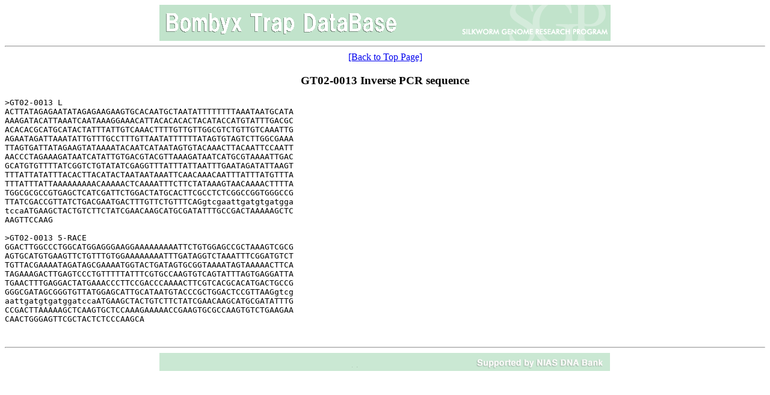

--- FILE ---
content_type: text/html
request_url: https://sgp.dna.affrc.go.jp/ETDB/invPCRseq_view.php?strain_id=GT02-0013&path=GT02-0013.seq
body_size: 1620
content:

<html>
<title>Inverse PCR sequence</title>
<body>


<center><img src="images/toppage_header.bmp"></center>
<hr>
<center><a href="index.html">[Back to Top Page]</a></center>
<h3 align="center">GT02-0013 Inverse PCR sequence</h3>

<pre>
>GT02-0013 L
ACTTATAGAGAATATAGAGAAGAAGTGCACAATGCTAATATTTTTTTTAAATAATGCATA
AAAGATACATTAAATCAATAAAGGAAACATTACACACACTACATACCATGTATTTGACGC
ACACACGCATGCATACTATTTATTGTCAAACTTTTGTTGTTGGCGTCTGTTGTCAAATTG
AGAATAGATTAAATATTGTTTGCCTTTGTTAATATTTTTTATAGTGTAGTCTTGGCGAAA
TTAGTGATTATAGAAGTATAAAATACAATCATAATAGTGTACAAACTTACAATTCCAATT
AACCCTAGAAAGATAATCATATTGTGACGTACGTTAAAGATAATCATGCGTAAAATTGAC
GCATGTGTTTTATCGGTCTGTATATCGAGGTTTATTTATTAATTTGAATAGATATTAAGT
TTTATTATATTTACACTTACATACTAATAATAAATTCAACAAACAATTTATTTATGTTTA
TTTATTTATTAAAAAAAAACAAAAACTCAAAATTTCTTCTATAAAGTAACAAAACTTTTA
TGGCGCGCCGTGAGCTCATCGATTCTGGACTATGCACTTCGCCTCTCGGCCGGTGGGCCG
TTATCGACCGTTATCTGACGAATGACTTTGTTCTGTTTCAGgtcgaattgatgtgatgga
tccaATGAAGCTACTGTCTTCTATCGAACAAGCATGCGATATTTGCCGACTAAAAAGCTC
AAGTTCCAAG

>GT02-0013 5-RACE
GGACTTGGCCCTGGCATGGAGGGAAGGAAAAAAAAATTCTGTGGAGCCGCTAAAGTCGCG
AGTGCATGTGAAGTTCTGTTTGTGGAAAAAAAATTTGATAGGTCTAAATTTCGGATGTCT
TGTTACGAAAATAGATAGCGAAAATGGTACTGATAGTGCGGTAAAATAGTAAAAACTTCA
TAGAAAGACTTGAGTCCCTGTTTTTATTTCGTGCCAAGTGTCAGTATTTAGTGAGGATTA
TGAACTTTGAGGACTATGAAACCCTTCCGACCCAAAACTTCGTCACGCACATGACTGCCG
GGGCGATAGCGGGTGTTATGGAGCATTGCATAATGTACCCGCTGGACTCCGTTAAGgtcg
aattgatgtgatggatccaATGAAGCTACTGTCTTCTATCGAACAAGCATGCGATATTTG
CCGACTTAAAAAGCTCAAGTGCTCCAAAGAAAAACCGAAGTGCGCCAAGTGTCTGAAGAA
CAACTGGGAGTTCGCTACTCTCCCAAGCA
</pre>

<br>
<hr>
<center><img src="images/toppage_footer.png"></center>

</body>
</html>

